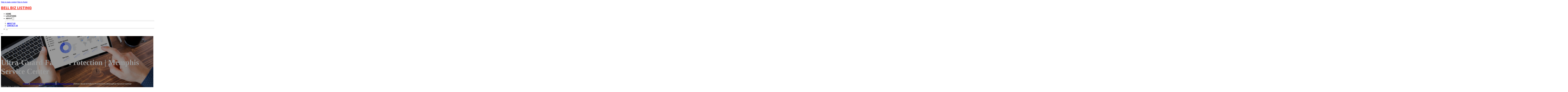

--- FILE ---
content_type: text/html; charset=UTF-8
request_url: https://bellbizlisting.com/location/ultra-guard-fabric-protection-memphis-service-center/
body_size: 12062
content:
<!DOCTYPE html>
<html lang="en-US">
<head>
<meta charset="UTF-8">
<meta name="viewport" content="width=device-width, initial-scale=1">
<title>Ultra-Guard Fabric Protection | Memphis Service Center &#8211; Bell Biz Listing</title>
<meta name='robots' content='max-image-preview:large' />
<link rel='dns-prefetch' href='//fonts.googleapis.com' />
<link rel="alternate" type="application/rss+xml" title="Bell Biz Listing &raquo; Feed" href="https://bellbizlisting.com/feed/" />
<link rel="alternate" type="application/rss+xml" title="Bell Biz Listing &raquo; Comments Feed" href="https://bellbizlisting.com/comments/feed/" />
<link rel="alternate" type="application/rss+xml" title="Bell Biz Listing &raquo; Ultra-Guard Fabric Protection | Memphis Service Center Comments Feed" href="https://bellbizlisting.com/location/ultra-guard-fabric-protection-memphis-service-center/feed/" />
<link rel="alternate" title="oEmbed (JSON)" type="application/json+oembed" href="https://bellbizlisting.com/wp-json/oembed/1.0/embed?url=https%3A%2F%2Fbellbizlisting.com%2Flocation%2Fultra-guard-fabric-protection-memphis-service-center%2F" />
<link rel="alternate" title="oEmbed (XML)" type="text/xml+oembed" href="https://bellbizlisting.com/wp-json/oembed/1.0/embed?url=https%3A%2F%2Fbellbizlisting.com%2Flocation%2Fultra-guard-fabric-protection-memphis-service-center%2F&#038;format=xml" />
<link rel="preconnect" href="https://fonts.gstatic.com/" crossorigin><style id='wp-img-auto-sizes-contain-inline-css'>
img:is([sizes=auto i],[sizes^="auto," i]){contain-intrinsic-size:3000px 1500px}
/*# sourceURL=wp-img-auto-sizes-contain-inline-css */
</style>
<style id='classic-theme-styles-inline-css'>
/*! This file is auto-generated */
.wp-block-button__link{color:#fff;background-color:#32373c;border-radius:9999px;box-shadow:none;text-decoration:none;padding:calc(.667em + 2px) calc(1.333em + 2px);font-size:1.125em}.wp-block-file__button{background:#32373c;color:#fff;text-decoration:none}
/*# sourceURL=/wp-includes/css/classic-themes.min.css */
</style>
<link rel='stylesheet' id='cpop-location-helper-global-styles-css' href='https://bellbizlisting.com/wp-content/plugins/cpop_secondary_location_viewer/includes/css/cpop_secondary_location_viewer_styles.css?ver=1.2.0' media='all' />
<link rel='stylesheet' id='cpop_secondary_location_viewer-css' href='https://bellbizlisting.com/wp-content/plugins/cpop_secondary_location_viewer/public/css/cpop_secondary_location_viewer-public.css?ver=1.2.0' media='all' />
<style id='wpgb-head-inline-css'>
.wp-grid-builder:not(.wpgb-template),.wpgb-facet{opacity:0.01}.wpgb-facet fieldset{margin:0;padding:0;border:none;outline:none;box-shadow:none}.wpgb-facet fieldset:last-child{margin-bottom:40px;}.wpgb-facet fieldset legend.wpgb-sr-only{height:1px;width:1px}
/*# sourceURL=wpgb-head-inline-css */
</style>
<link rel='stylesheet' id='bricks-frontend-css' href='https://bellbizlisting.com/wp-content/themes/bricks/assets/css/frontend-layer.min.css?ver=1762811849' media='all' />
<style id='bricks-frontend-inline-css'>

			#brx-header {
				--x-header-transition: 0;
				--x-header-fade-transition: 0;
			}

			#brx-header.x-header_sticky-active {
				z-index: 999;
			}
		
/*# sourceURL=bricks-frontend-inline-css */
</style>
<link rel='stylesheet' id='bricks-child-css' href='https://bellbizlisting.com/wp-content/themes/bricks-child/style.css?ver=1744078539' media='all' />
<link rel='stylesheet' id='bricks-font-awesome-6-brands-css' href='https://bellbizlisting.com/wp-content/themes/bricks/assets/css/libs/font-awesome-6-brands-layer.min.css?ver=1762811849' media='all' />
<link rel='stylesheet' id='bricks-font-awesome-6-css' href='https://bellbizlisting.com/wp-content/themes/bricks/assets/css/libs/font-awesome-6-layer.min.css?ver=1762811849' media='all' />
<link rel='stylesheet' id='bricks-photoswipe-css' href='https://bellbizlisting.com/wp-content/themes/bricks/assets/css/libs/photoswipe.min.css?ver=1762811849' media='all' />
<style id='akismet-widget-style-inline-css'>

			.a-stats {
				--akismet-color-mid-green: #357b49;
				--akismet-color-white: #fff;
				--akismet-color-light-grey: #f6f7f7;

				max-width: 350px;
				width: auto;
			}

			.a-stats * {
				all: unset;
				box-sizing: border-box;
			}

			.a-stats strong {
				font-weight: 600;
			}

			.a-stats a.a-stats__link,
			.a-stats a.a-stats__link:visited,
			.a-stats a.a-stats__link:active {
				background: var(--akismet-color-mid-green);
				border: none;
				box-shadow: none;
				border-radius: 8px;
				color: var(--akismet-color-white);
				cursor: pointer;
				display: block;
				font-family: -apple-system, BlinkMacSystemFont, 'Segoe UI', 'Roboto', 'Oxygen-Sans', 'Ubuntu', 'Cantarell', 'Helvetica Neue', sans-serif;
				font-weight: 500;
				padding: 12px;
				text-align: center;
				text-decoration: none;
				transition: all 0.2s ease;
			}

			/* Extra specificity to deal with TwentyTwentyOne focus style */
			.widget .a-stats a.a-stats__link:focus {
				background: var(--akismet-color-mid-green);
				color: var(--akismet-color-white);
				text-decoration: none;
			}

			.a-stats a.a-stats__link:hover {
				filter: brightness(110%);
				box-shadow: 0 4px 12px rgba(0, 0, 0, 0.06), 0 0 2px rgba(0, 0, 0, 0.16);
			}

			.a-stats .count {
				color: var(--akismet-color-white);
				display: block;
				font-size: 1.5em;
				line-height: 1.4;
				padding: 0 13px;
				white-space: nowrap;
			}
		
/*# sourceURL=akismet-widget-style-inline-css */
</style>
<style id='bricks-frontend-inline-inline-css'>
html {scroll-behavior: smooth}:root {}#brxe-f96fe4 {color: #f44336; font-weight: 700; text-transform: uppercase; font-size: 32px; font-family: "Poppins"}#brxe-d4667f {transition: opacity 0.35s ease; width: 40%}#brxe-d4667f.wpgb-loading {opacity: 0.35}@media (max-width: 767px) {#brxe-d4667f {display: none}}#brxe-dd2a65 {color: #ff5722; font-weight: 700; text-transform: uppercase; font-size: 32px; font-family: "Poppins"; display: none}@media (max-width: 767px) {#brxe-dd2a65 {display: flex; color: #ffffff}}@media (max-width: 478px) {#brxe-dd2a65 {font-size: 20px}}#brxe-9ddd12 {padding-top: 10px; padding-right: 10px; padding-bottom: 10px; padding-left: 10px; margin-top: 10px}@media (max-width: 767px) {#brxe-762c74 {font-size: 25px; color: #2196f3; fill: #2196f3; margin-top: 20px}}@media (max-width: 478px) {#brxe-762c74 {font-size: 25px; color: #ffc107; fill: #ffc107; margin-top: 20px}}@media (max-width: 767px) {#brxe-f099ba {padding-top: 30px; padding-right: 20px; padding-left: 20px}}@media (max-width: 478px) {#brxe-f099ba {padding-top: 30px; padding-left: 20px}}@media (max-width: 767px) {#brxe-65276a {font-size: 25px; color: #2196f3; fill: #2196f3}}@media (max-width: 478px) {#brxe-65276a {font-size: 25px; color: #ffc107; fill: #ffc107}}@layer bricks {@media (max-width: 767px) {#brxe-83ac72 .brx-toggle-div { display: inline-flex; }#brxe-83ac72 .brxe-toggle { display: inline-flex; }[data-script-id="83ac72"] .brx-nav-nested-items {opacity: 0;visibility: hidden;gap: 0;position: fixed;z-index: 1001;top: 0;right: 0;bottom: 0;left: 0;display: flex;align-items: center;justify-content: center;flex-direction: column;background-color: #fff;overflow-y: scroll;flex-wrap: nowrap;}#brxe-83ac72.brx-open .brx-nav-nested-items {opacity: 1;visibility: visible;}}}#brxe-83ac72 .brx-nav-nested-items > li > a {font-family: "Roboto"; text-transform: uppercase; font-weight: 700; font-size: 15px; color: #212121}#brxe-83ac72 .brx-nav-nested-items > li > .brxe-text-link:not(a) {font-family: "Roboto"; text-transform: uppercase; font-weight: 700; font-size: 15px; color: #212121}#brxe-83ac72 .brx-nav-nested-items > li > .brxe-icon {font-family: "Roboto"; text-transform: uppercase; font-weight: 700; font-size: 15px; color: #212121}#brxe-83ac72 .brx-nav-nested-items > li:has( > .brxe-svg) {font-family: "Roboto"; text-transform: uppercase; font-weight: 700; font-size: 15px; color: #212121}#brxe-83ac72 .brx-nav-nested-items > li > .brx-submenu-toggle > * {font-family: "Roboto"; text-transform: uppercase; font-weight: 700; font-size: 15px; color: #212121}#brxe-83ac72 .brx-nav-nested-items > li > [aria-current="page"] {color: #f44336; font-weight: 700; font-family: "Poppins"}#brxe-83ac72 .brx-nav-nested-items > li > .brx-submenu-toggle.aria-current > * {color: #f44336; font-weight: 700; font-family: "Poppins"}#brxe-83ac72 .brx-nav-nested-items > li:hover > a {color: #f44336}#brxe-83ac72 .brx-nav-nested-items > li:hover > .brxe-text-link:not(a) {color: #f44336}#brxe-83ac72 .brx-nav-nested-items > li:hover > .brxe-icon {color: #f44336}#brxe-83ac72 .brx-nav-nested-items > li:hover:has( > .brxe-svg) {color: #f44336}#brxe-83ac72 .brx-nav-nested-items > li:hover > .brx-submenu-toggle > * {color: #f44336}#brxe-83ac72 .brx-dropdown-content > li > a {font-size: 14px; text-transform: uppercase; font-family: "Roboto"; font-weight: 700; padding-top: 3px}#brxe-83ac72 .brx-dropdown-content .brx-submenu-toggle > * {font-size: 14px; text-transform: uppercase; font-family: "Roboto"; font-weight: 700}#brxe-83ac72 .brx-dropdown-content > li > a:hover {color: #f44336}#brxe-83ac72 .brx-dropdown-content .brx-submenu-toggle > *:hover {color: #f44336}#brxe-83ac72 .brx-dropdown-content :where(.brx-submenu-toggle > *) {padding-top: 3px}#brxe-83ac72 .brx-dropdown-content {box-shadow: 0 0 10px 2px rgba(33, 33, 33, 0.18)}@media (max-width: 767px) {#brxe-83ac72.brx-open .brx-nav-nested-items {justify-content: flex-start; background-color: #616161}}@media (max-width: 478px) {#brxe-83ac72.brx-open .brx-nav-nested-items {justify-content: flex-start; align-items: flex-start}}#brxe-7d9267 {padding-top: 15px; padding-bottom: 15px; flex-direction: row; align-items: center; justify-content: space-between; column-gap: 20px; z-index: 99; margin-right: 0; margin-left: 0; width: 1300px}@media (max-width: 767px) {#brxe-7d9267 {justify-content: space-between; flex-direction: row}}@media (max-width: 478px) {#brxe-7d9267 {padding-right: 10px; padding-left: 10px}}#brxe-d8965e {text-transform: capitalize; color: #ffffff; font-size: 4em}@media (max-width: 478px) {#brxe-d8965e {text-align: center; font-size: 50px; margin-top: 50px}}#brxe-11ce88 {font-family: "Poppins"; color: #ffffff; text-align: center; font-weight: 700; gap: 10px}#brxe-3e2bfd {color: #ffffff}#brxe-55503e {align-items: flex-start}#brxe-f975ce {padding-top: 10vw; padding-bottom: 7vw; background-position: bottom center; background-size: cover; background-repeat: no-repeat; background-image: url(http://bellbizlisting.com/wp-content/uploads/2024/06/bizlist8-Copy.jpg); position: relative}:where(#brxe-f975ce > *:not(figcaption)) {position: relative}#brxe-f975ce::before {background-image: linear-gradient(rgba(0, 0, 0, 0.4), rgba(0, 0, 0, 0.4)); position: absolute; content: ""; top: 0; right: 0; bottom: 0; left: 0; pointer-events: none}@media (max-width: 478px) {#brxe-f975ce {padding-right: 20px; padding-left: 20px}}#brxe-04594e {color: #000000; text-transform: capitalize; margin-bottom: 20px}#brxe-04594e a {color: #000000; text-transform: capitalize; font-size: inherit}#brxe-6ceb48 li:nth-child(1) svg {height: 25px}#brxe-6ceb48 li:nth-child(2) svg {height: 25px}#brxe-6ceb48 li:nth-child(3) svg {height: 25px}#brxe-6ceb48 li:nth-child(4) svg {height: 25px}#brxe-6ceb48 li:nth-child(5) svg {height: 25px}#brxe-6ceb48 li:nth-child(6) svg {height: 25px}#brxe-6ceb48 li:nth-child(7) svg {height: 25px}#brxe-6ceb48 .separator {flex-basis: 15px; flex-grow: 0; border-top-style: dotted}#brxe-6ceb48 .content {justify-content: flex-start}#brxe-6ceb48 .description {justify-content: flex-start}#brxe-6ceb48 li {padding-top: 5px}#brxe-6ceb48 li:nth-child(even) {background-color: #e0e0e0}#brxe-0f80cd {margin-top: 15px; margin-right: 15px; margin-bottom: 15px; margin-left: 15px}#brxe-0733d2:not(.tag), #brxe-0733d2 img {object-fit: contain}#brxe-0733d2 {border: 1px solid #ffffff; border-radius: 5px; box-shadow: 0 0 15px 0 rgba(0, 0, 0, 0.35); padding-top: 0; padding-right: 0; padding-bottom: 0; padding-left: 0; margin-top: 15px; margin-bottom: 15px}#brxe-3dbeff {margin-top: 15px; margin-right: 15px; margin-bottom: 15px; margin-left: 15px}#brxe-6e4aa8 {flex-direction: row; align-self: center !important; justify-content: center; align-items: center}#brxe-8576e9 {transition: opacity 0.35s ease; padding-top: 35px; flex-direction: column}#brxe-8576e9.wpgb-loading {opacity: 0.35}#brxe-bc775c {align-self: center; justify-content: center; align-items: center}#brxe-9ae0be {align-self: center; justify-content: center; align-items: center}#brxe-300bed {transition: opacity 0.35s ease; padding-top: 35px; flex-direction: row}#brxe-300bed.wpgb-loading {opacity: 0.35}#brxe-48a8a7 {color: #000000; text-transform: capitalize; margin-bottom: 20px}#brxe-48a8a7 a {color: #000000; text-transform: capitalize; font-size: inherit}#brxe-03707f {color: #3b5998; fill: #3b5998; font-size: 40px}#brxe-03707f:hover {color: #000000; fill: #000000}#brxe-c04411 {color: #4e433c; fill: #4e433c; font-size: 40px}#brxe-c04411:hover {color: #000000; fill: #000000}#brxe-1635b1 {color: #4cc2ff; fill: #4cc2ff; font-size: 40px}#brxe-1635b1:hover {color: #000000; fill: #000000}#brxe-1009b5 {color: #f44336; fill: #f44336; font-size: 40px}#brxe-1009b5:hover {color: #000000; fill: #000000}#brxe-8ded85 {color: #0077b5; fill: #0077b5; font-size: 40px}#brxe-8ded85:hover {color: #000000; fill: #000000}#brxe-47e154 {color: #e60023; fill: #e60023; font-size: 40px}#brxe-47e154:hover {color: #000000; fill: #000000}#brxe-764d40 {color: #35465c; fill: #35465c; font-size: 40px}#brxe-764d40:hover {color: #000000; fill: #000000}#brxe-944585 {flex-direction: row; column-gap: 10px}#brxe-ca11cc {transition: opacity 0.35s ease; padding-top: 25px}#brxe-ca11cc.wpgb-loading {opacity: 0.35}#brxe-bbba8b {padding-top: 15px; padding-right: 0; padding-bottom: 15px; padding-left: 0; width: 67%; border: 1px solid #ffffff; box-shadow: 0 0 0 0 transparent}@media (max-width: 767px) {#brxe-bbba8b {width: 100%}}@media (max-width: 478px) {#brxe-bbba8b {align-items: center; margin-top: 35px; margin-right: 0; margin-left: 0; width: 100%; padding-right: 0; padding-left: 0}}#brxe-aa42a4 {color: #000000; text-transform: capitalize}#brxe-aa42a4 a {color: #000000; text-transform: capitalize; font-size: inherit}#brxe-50c81f .separator {flex-basis: 15px; flex-grow: 0; border-top-style: dotted}#brxe-50c81f .content {justify-content: flex-start}#brxe-50c81f .description {justify-content: flex-start; font-weight: 600}#brxe-50c81f li {padding-top: 5px}#brxe-50c81f .meta {font-weight: 600}#brxe-6218c6 .toc-list {padding-top: 15px}#brxe-6218c6 .toc-link.is-active-link {font-weight: 500}#brxe-6218c6 .toc-link {font-weight: 500}#brxe-6218c6 .toc-link:hover {color: #ff5722}#brxe-303360 {transition: opacity 0.35s ease; align-items: center}#brxe-303360.wpgb-loading {opacity: 0.35}#brxe-ff1a04 {width: 33%; border: 1px solid var(--bricks-border-color); border-radius: 10px; padding-top: 20px; padding-right: 20px; padding-bottom: 20px; padding-left: 20px; background-color: #fafafa; position: sticky; top: 200px; align-items: center}@media (max-width: 767px) {#brxe-ff1a04 {width: 100%}}@media (max-width: 478px) {#brxe-ff1a04 {margin-right: 0; margin-left: 0}}#brxe-bc999a {width: 1300px; flex-direction: row-reverse; column-gap: 50px}@media (max-width: 767px) {#brxe-bc999a {flex-direction: column-reverse; row-gap: 30px}}@media (max-width: 478px) {#brxe-bc999a {align-self: center !important; justify-content: center; align-items: center; flex-direction: column-reverse}}#brxe-d0e73f {padding-top: 35px; padding-bottom: 35px; border-bottom: 1px solid rgba(66, 66, 66, 0.22)}@media (max-width: 767px) {#brxe-d0e73f {padding-right: 30px; padding-left: 30px}}#brxe-708279 {text-transform: capitalize; height: 100%}#brxe-5cef9f {transition: opacity 0.35s ease; border: 1px solid #ffffff; box-shadow: 0 0 15px 0 rgba(0, 0, 0, 0.25); padding-top: 15px; padding-right: 15px; padding-bottom: 15px; padding-left: 15px; margin-top: 15px; margin-bottom: 15px}#brxe-5cef9f.wpgb-loading {opacity: 0.35}#brxe-e7b697 {height: 100%}#brxe-17f021 {transition: opacity 0.35s ease; padding-top: 15px; padding-right: 15px; padding-bottom: 15px; padding-left: 15px; border: 1px solid #ffffff; box-shadow: 0 0 15px 0 rgba(0, 0, 0, 0.25); margin-top: 15px; margin-bottom: 15px}#brxe-17f021.wpgb-loading {opacity: 0.35}#brxe-c60d62 {align-items: stretch; flex-direction: row}#brxe-8fc377 {padding-top: 35px; padding-bottom: 35px}#brxe-c99858 {font-size: 50px; padding-top: 15px; padding-right: 15px; padding-bottom: 15px; padding-left: 15px; background-color: #ffffff; color: #f44336; fill: #f44336; border-radius: 50px; margin-right: 15px}#brxe-d61f2f {transition: opacity 0.35s ease; align-items: flex-end; flex-direction: column}#brxe-d61f2f.wpgb-loading {opacity: 0.35}#brxe-fd69e3 {color: #ffffff; font-weight: 700}#brxe-fd69e3 a {color: #ffffff; font-weight: 700; font-size: inherit}#brxe-f228e5 {font-family: "Inter"; font-weight: 700; font-size: 3em; color: #ffffff}#brxe-f228e5 a {font-family: "Inter"; font-weight: 700; font-size: 3em; color: #ffffff; font-size: inherit}#brxe-373b0c {transition: opacity 0.35s ease; align-items: flex-start}#brxe-373b0c.wpgb-loading {opacity: 0.35}#brxe-c07ffd {align-self: center !important; justify-content: center; align-items: center; max-width: 40%; flex-direction: row; padding-bottom: 20px}@media (max-width: 478px) {#brxe-c07ffd {justify-content: center}}#brxe-13262f {text-align: center; font-size: 20px; font-style: italic}#brxe-13262f a {text-align: center; font-size: 20px; font-style: italic; font-size: inherit}#brxe-a1a616 {align-items: center; row-gap: 20px}#brxe-909611 {font-size: 15px; font-weight: 700; text-transform: uppercase}#brxe-1c3cdf {align-items: center; flex-direction: row; justify-content: center; column-gap: 20px}#brxe-77c02a {flex-direction: column; align-items: center; justify-content: center; column-gap: 20px}#brxe-051244 {row-gap: 30px}#brxe-d43ed5 {text-align: center; font-size: 20px; font-style: italic}#brxe-d43ed5 a {text-align: center; font-size: 20px; font-style: italic; font-size: inherit}#brxe-050813 {align-items: center; row-gap: 20px}#brxe-2b59bc {font-size: 15px; font-weight: 700; text-transform: uppercase}#brxe-96d6c8 {flex-direction: row; align-items: center; justify-content: center; column-gap: 20px}#brxe-750196 {column-gap: 20px; align-items: center; justify-content: center; flex-direction: column}#brxe-b2d84c {row-gap: 30px}#brxe-249956 {text-align: center; font-size: 20px; font-style: italic}#brxe-249956 a {text-align: center; font-size: 20px; font-style: italic; font-size: inherit}#brxe-67728b {align-items: center; row-gap: 20px}#brxe-b0ff0b {font-size: 15px; font-weight: 700; text-transform: uppercase}#brxe-32b2f2 {flex-direction: row; align-items: center; justify-content: center; column-gap: 20px}#brxe-2e6575 {column-gap: 20px; align-items: center; justify-content: center; flex-direction: column}#brxe-69bfcd {row-gap: 30px}#brxe-c93572 {text-align: center; font-size: 20px; font-style: italic}#brxe-c93572 a {text-align: center; font-size: 20px; font-style: italic; font-size: inherit}#brxe-067bd4 {align-items: center; row-gap: 20px}#brxe-3af6cf {font-size: 15px; font-weight: 700; text-transform: uppercase}#brxe-411446 {flex-direction: row; align-items: center; justify-content: center; column-gap: 20px}#brxe-bea1f0 {column-gap: 20px; align-items: center; justify-content: center; flex-direction: column}#brxe-d02311 {row-gap: 30px}#brxe-9eef76 {text-align: center; font-size: 20px; font-style: italic}#brxe-9eef76 a {text-align: center; font-size: 20px; font-style: italic; font-size: inherit}#brxe-2714b4 {align-items: center; row-gap: 20px}#brxe-c51437 {font-size: 15px; font-weight: 700; text-transform: uppercase}#brxe-9e8d18 {flex-direction: row; align-items: center; justify-content: center; column-gap: 20px}#brxe-e156fc {column-gap: 20px; align-items: center; justify-content: center; flex-direction: column}#brxe-7f83bb {row-gap: 30px}#brxe-0009e9 {background-color: #e6e7e8}#brxe-daa520 {background-color: #212121; padding-top: 2vw; padding-bottom: 2vw; justify-content: center; align-self: center !important; align-items: center; flex-direction: column}@media (max-width: 478px) {#brxe-daa520 {padding-right: 20px; padding-left: 20px; align-items: center; justify-content: center; align-self: center !important}}#brxe-54111a {transition: opacity 0.35s ease; border: 1px solid #ffffff; box-shadow: 0 0 15px 0 rgba(0, 0, 0, 0.25); padding-top: 15px; padding-right: 15px; padding-bottom: 15px; padding-left: 15px; margin-top: 15px; margin-bottom: 15px}#brxe-54111a.wpgb-loading {opacity: 0.35}#brxe-875764 {transition: opacity 0.35s ease; border: 1px solid #ffffff; box-shadow: 0 0 15px 0 rgba(0, 0, 0, 0.25); padding-top: 15px; padding-right: 15px; padding-bottom: 15px; padding-left: 15px; margin-top: 15px; margin-bottom: 15px}#brxe-875764.wpgb-loading {opacity: 0.35}#brxe-3f7d3f {transition: opacity 0.35s ease; border: 1px solid #ffffff; box-shadow: 0 0 15px 0 rgba(0, 0, 0, 0.25); padding-top: 15px; padding-right: 15px; padding-bottom: 15px; padding-left: 15px; margin-top: 15px; margin-bottom: 15px}#brxe-3f7d3f.wpgb-loading {opacity: 0.35}#brxe-b55f5a {transition: opacity 0.35s ease; border: 1px solid #ffffff; box-shadow: 0 0 15px 0 rgba(0, 0, 0, 0.25); padding-top: 15px; padding-right: 15px; padding-bottom: 15px; padding-left: 15px; margin-top: 15px; margin-bottom: 15px}#brxe-b55f5a.wpgb-loading {opacity: 0.35}#brxe-b658e0 {align-items: center}#brxe-1f0138 {margin-bottom: 5vw}#brxe-c41ec1 {color: #ffffff; font-weight: 700; text-transform: uppercase; font-size: 29px; font-family: "Poppins"}@media (max-width: 767px) {#brxe-c41ec1 {font-size: 25px}}@media (max-width: 478px) {#brxe-c41ec1 {text-align: center; font-size: 24px}}#brxe-cbd6ed {color: #ffffff; font-family: "Poppins"; margin-top: 20px}#brxe-cbd6ed a {color: #ffffff; font-family: "Poppins"; font-size: inherit}#brxe-d8ca22 {color: #ffffff; font-family: "Poppins"; font-weight: 700; font-size: 20px}#brxe-deee22 .content {font-family: "Poppins"; color: #ffffff; font-weight: 500; font-size: 15px}#brxe-deee22 {margin-top: 20px; margin-right: 20px; flex-direction: row; gap: 10px}#brxe-deee22 .icon i {font-size: 15px}#brxe-deee22 .icon {color: #f44336; align-self: flex-start; padding-top: 6px}#brxe-deee22 .icon a {color: #f44336}@media (max-width: 478px) {#brxe-deee22 {flex-direction: column; margin-right: 0}#brxe-deee22 .icon {align-self: center}#brxe-deee22 .content {text-align: center}}#brxe-873f44 .content {font-family: "Poppins"; color: #ffffff; font-weight: 500; font-size: 15px}#brxe-873f44 {margin-top: 10px; margin-right: 20px; flex-direction: row; gap: 10px}#brxe-873f44 .icon i {font-size: 15px}#brxe-873f44 .icon {color: #f44336; align-self: flex-start; padding-top: 6px}#brxe-873f44 .icon a {color: #f44336}@media (max-width: 478px) {#brxe-873f44 .content {text-align: center}#brxe-873f44 {flex-direction: column; margin-right: 0}#brxe-873f44 .icon {align-self: center}}#brxe-7b8727 .content {font-family: "Poppins"; color: #ffffff; font-weight: 500; font-size: 15px}#brxe-7b8727 {margin-top: 10px; margin-right: 20px; flex-direction: row; gap: 10px}#brxe-7b8727 .icon i {font-size: 15px}#brxe-7b8727 .icon {color: #f44336; align-self: flex-start; padding-top: 6px}#brxe-7b8727 .icon a {color: #f44336}@media (max-width: 478px) {#brxe-7b8727 {flex-direction: column; margin-right: 0}#brxe-7b8727 .icon {align-self: center}#brxe-7b8727 .content {text-align: center}}#brxe-d763fb {color: #ffffff; font-family: "Poppins"; font-weight: 700; font-size: 20px}#brxe-8bbf6b {font-size: 16px; font-weight: 500; font-family: "Poppins"; color: #ffffff; margin-top: 20px}#brxe-8bbf6b:hover {color: #f44336}#brxe-047067 {font-size: 16px; font-weight: 500; font-family: "Poppins"; color: #ffffff; margin-top: 5px}#brxe-047067:hover {color: #f44336}#brxe-784468 {font-size: 16px; font-weight: 500; font-family: "Poppins"; color: #ffffff; margin-top: 5px}#brxe-784468:hover {color: #f44336}#brxe-2335c5 {font-size: 16px; font-weight: 500; font-family: "Poppins"; color: #ffffff; margin-top: 5px}#brxe-2335c5:hover {color: #f44336}#brxe-da624c {color: #ffffff; font-family: "Poppins"; font-weight: 700; font-size: 20px}#brxe-cd5819 {color: #ffffff; font-family: "Poppins"; margin-top: 20px}#brxe-cd5819 a {color: #ffffff; font-family: "Poppins"; font-size: inherit}#brxe-3e9123 {margin-top: 15px}#brxe-3e9123 .bricks-button {background-color: #f44336; font-family: "Poppins"; font-weight: 500; text-transform: uppercase; color: #ffffff}#brxe-3e9123 .submit-button-wrapper {width: 1000%}#brxe-3e9123 .form-group:not(:last-child):not(.captcha) {padding-bottom: 15px}#brxe-3e9123 button[type=submit].bricks-button {border-radius: 5px}#brxe-3e9123 .form-group input {border-radius: 5px}#brxe-3e9123 .flatpickr {border-radius: 5px}#brxe-3e9123 select {border-radius: 5px}#brxe-3e9123 textarea {border-radius: 5px}#brxe-3e9123 .bricks-button:not([type=submit]) {border-radius: 5px}#brxe-3e9123 .choose-files {border-radius: 5px}#brxe-f48194 {width: 1300px; flex-direction: row; column-gap: 30px; row-gap: 30px}#brxe-59af0e {padding-top: 4vw; padding-bottom: 5vw; background-color: #212121; row-gap: 50px}@media (max-width: 991px) {#brxe-59af0e {padding-right: 20px; padding-left: 20px}}#brxe-c3d180 {text-align: left; font-family: "Lato"; color: #ffffff}@media (max-width: 478px) {#brxe-c3d180 {text-align: center}}@media (max-width: 478px) {#brxe-020205 {width: 100%; text-align: center; align-items: center}}#brxe-3d8cac {text-align: right; font-family: "Lato"; color: #ffffff}@media (max-width: 478px) {#brxe-3d8cac {text-align: center}}@media (max-width: 478px) {#brxe-567715 {width: 100%}}#brxe-6787d6 {flex-direction: row; justify-content: flex-start; width: 1300px}#brxe-c89042 {background-color: #212121; border-top: 1px solid rgba(255, 255, 255, 0.4); padding-top: 2vw; padding-bottom: 2vw; margin-right: 0; margin-left: 0}@media (max-width: 478px) {#brxe-c89042 {padding-right: 20px; padding-left: 20px}}
/*# sourceURL=bricks-frontend-inline-inline-css */
</style>
<link rel='stylesheet' id='bricks-google-fonts-css' href='https://fonts.googleapis.com/css2?family=Inter:ital,wght@0,100;0,200;0,300;0,400;0,500;0,600;0,700;0,800;0,900;1,100;1,200;1,300;1,400;1,500;1,600;1,700;1,800;1,900&#038;display=swap&#038;family=Lato:ital,wght@0,100;0,300;0,400;0,700;0,900;1,100;1,300;1,400;1,700;1,900&#038;display=swap&#038;family=Poppins:ital,wght@0,100;0,200;0,300;0,400;0,500;0,600;0,700;0,800;0,900;1,100;1,200;1,300;1,400;1,500;1,600;1,700;1,800;1,900&#038;display=swap&#038;family=Roboto:ital,wght@0,100;0,200;0,300;0,400;0,500;0,600;0,700;0,800;0,900;1,100;1,200;1,300;1,400;1,500;1,600;1,700;1,800;1,900&#038;display=swap' media='all' />
<script src="https://bellbizlisting.com/wp-includes/js/jquery/jquery.min.js?ver=3.7.1" id="jquery-core-js"></script>
<link rel="https://api.w.org/" href="https://bellbizlisting.com/wp-json/" /><link rel="alternate" title="JSON" type="application/json" href="https://bellbizlisting.com/wp-json/wp/v2/location/559" /><link rel="EditURI" type="application/rsd+xml" title="RSD" href="https://bellbizlisting.com/xmlrpc.php?rsd" />
<meta name="generator" content="WordPress 6.9" />
<link rel="canonical" href="https://bellbizlisting.com/location/ultra-guard-fabric-protection-memphis-service-center/" />
<link rel='shortlink' href='https://bellbizlisting.com/?p=559' />
        <style>
            #wp-admin-bar-openai-transient-default {
                overflow: auto;
                white-space: nowrap;
                max-height: 80vh;
            }
        </style>
    <noscript><style>.wp-grid-builder .wpgb-card.wpgb-card-hidden .wpgb-card-wrapper{opacity:1!important;visibility:visible!important;transform:none!important}.wpgb-facet {opacity:1!important;pointer-events:auto!important}.wpgb-facet *:not(.wpgb-pagination-facet){display:none}</style></noscript>
<meta property="og:url" content="https://bellbizlisting.com/location/ultra-guard-fabric-protection-memphis-service-center/" />
<meta property="og:site_name" content="Bell Biz Listing" />
<meta property="og:title" content="Ultra-Guard Fabric Protection | Memphis Service Center" />
<meta property="og:description" content="[locations]" />
<meta property="og:type" content="website" />
<style id='global-styles-inline-css'>
:root{--wp--preset--aspect-ratio--square: 1;--wp--preset--aspect-ratio--4-3: 4/3;--wp--preset--aspect-ratio--3-4: 3/4;--wp--preset--aspect-ratio--3-2: 3/2;--wp--preset--aspect-ratio--2-3: 2/3;--wp--preset--aspect-ratio--16-9: 16/9;--wp--preset--aspect-ratio--9-16: 9/16;--wp--preset--color--black: #000000;--wp--preset--color--cyan-bluish-gray: #abb8c3;--wp--preset--color--white: #ffffff;--wp--preset--color--pale-pink: #f78da7;--wp--preset--color--vivid-red: #cf2e2e;--wp--preset--color--luminous-vivid-orange: #ff6900;--wp--preset--color--luminous-vivid-amber: #fcb900;--wp--preset--color--light-green-cyan: #7bdcb5;--wp--preset--color--vivid-green-cyan: #00d084;--wp--preset--color--pale-cyan-blue: #8ed1fc;--wp--preset--color--vivid-cyan-blue: #0693e3;--wp--preset--color--vivid-purple: #9b51e0;--wp--preset--gradient--vivid-cyan-blue-to-vivid-purple: linear-gradient(135deg,rgb(6,147,227) 0%,rgb(155,81,224) 100%);--wp--preset--gradient--light-green-cyan-to-vivid-green-cyan: linear-gradient(135deg,rgb(122,220,180) 0%,rgb(0,208,130) 100%);--wp--preset--gradient--luminous-vivid-amber-to-luminous-vivid-orange: linear-gradient(135deg,rgb(252,185,0) 0%,rgb(255,105,0) 100%);--wp--preset--gradient--luminous-vivid-orange-to-vivid-red: linear-gradient(135deg,rgb(255,105,0) 0%,rgb(207,46,46) 100%);--wp--preset--gradient--very-light-gray-to-cyan-bluish-gray: linear-gradient(135deg,rgb(238,238,238) 0%,rgb(169,184,195) 100%);--wp--preset--gradient--cool-to-warm-spectrum: linear-gradient(135deg,rgb(74,234,220) 0%,rgb(151,120,209) 20%,rgb(207,42,186) 40%,rgb(238,44,130) 60%,rgb(251,105,98) 80%,rgb(254,248,76) 100%);--wp--preset--gradient--blush-light-purple: linear-gradient(135deg,rgb(255,206,236) 0%,rgb(152,150,240) 100%);--wp--preset--gradient--blush-bordeaux: linear-gradient(135deg,rgb(254,205,165) 0%,rgb(254,45,45) 50%,rgb(107,0,62) 100%);--wp--preset--gradient--luminous-dusk: linear-gradient(135deg,rgb(255,203,112) 0%,rgb(199,81,192) 50%,rgb(65,88,208) 100%);--wp--preset--gradient--pale-ocean: linear-gradient(135deg,rgb(255,245,203) 0%,rgb(182,227,212) 50%,rgb(51,167,181) 100%);--wp--preset--gradient--electric-grass: linear-gradient(135deg,rgb(202,248,128) 0%,rgb(113,206,126) 100%);--wp--preset--gradient--midnight: linear-gradient(135deg,rgb(2,3,129) 0%,rgb(40,116,252) 100%);--wp--preset--font-size--small: 13px;--wp--preset--font-size--medium: 20px;--wp--preset--font-size--large: 36px;--wp--preset--font-size--x-large: 42px;--wp--preset--spacing--20: 0.44rem;--wp--preset--spacing--30: 0.67rem;--wp--preset--spacing--40: 1rem;--wp--preset--spacing--50: 1.5rem;--wp--preset--spacing--60: 2.25rem;--wp--preset--spacing--70: 3.38rem;--wp--preset--spacing--80: 5.06rem;--wp--preset--shadow--natural: 6px 6px 9px rgba(0, 0, 0, 0.2);--wp--preset--shadow--deep: 12px 12px 50px rgba(0, 0, 0, 0.4);--wp--preset--shadow--sharp: 6px 6px 0px rgba(0, 0, 0, 0.2);--wp--preset--shadow--outlined: 6px 6px 0px -3px rgb(255, 255, 255), 6px 6px rgb(0, 0, 0);--wp--preset--shadow--crisp: 6px 6px 0px rgb(0, 0, 0);}:where(.is-layout-flex){gap: 0.5em;}:where(.is-layout-grid){gap: 0.5em;}body .is-layout-flex{display: flex;}.is-layout-flex{flex-wrap: wrap;align-items: center;}.is-layout-flex > :is(*, div){margin: 0;}body .is-layout-grid{display: grid;}.is-layout-grid > :is(*, div){margin: 0;}:where(.wp-block-columns.is-layout-flex){gap: 2em;}:where(.wp-block-columns.is-layout-grid){gap: 2em;}:where(.wp-block-post-template.is-layout-flex){gap: 1.25em;}:where(.wp-block-post-template.is-layout-grid){gap: 1.25em;}.has-black-color{color: var(--wp--preset--color--black) !important;}.has-cyan-bluish-gray-color{color: var(--wp--preset--color--cyan-bluish-gray) !important;}.has-white-color{color: var(--wp--preset--color--white) !important;}.has-pale-pink-color{color: var(--wp--preset--color--pale-pink) !important;}.has-vivid-red-color{color: var(--wp--preset--color--vivid-red) !important;}.has-luminous-vivid-orange-color{color: var(--wp--preset--color--luminous-vivid-orange) !important;}.has-luminous-vivid-amber-color{color: var(--wp--preset--color--luminous-vivid-amber) !important;}.has-light-green-cyan-color{color: var(--wp--preset--color--light-green-cyan) !important;}.has-vivid-green-cyan-color{color: var(--wp--preset--color--vivid-green-cyan) !important;}.has-pale-cyan-blue-color{color: var(--wp--preset--color--pale-cyan-blue) !important;}.has-vivid-cyan-blue-color{color: var(--wp--preset--color--vivid-cyan-blue) !important;}.has-vivid-purple-color{color: var(--wp--preset--color--vivid-purple) !important;}.has-black-background-color{background-color: var(--wp--preset--color--black) !important;}.has-cyan-bluish-gray-background-color{background-color: var(--wp--preset--color--cyan-bluish-gray) !important;}.has-white-background-color{background-color: var(--wp--preset--color--white) !important;}.has-pale-pink-background-color{background-color: var(--wp--preset--color--pale-pink) !important;}.has-vivid-red-background-color{background-color: var(--wp--preset--color--vivid-red) !important;}.has-luminous-vivid-orange-background-color{background-color: var(--wp--preset--color--luminous-vivid-orange) !important;}.has-luminous-vivid-amber-background-color{background-color: var(--wp--preset--color--luminous-vivid-amber) !important;}.has-light-green-cyan-background-color{background-color: var(--wp--preset--color--light-green-cyan) !important;}.has-vivid-green-cyan-background-color{background-color: var(--wp--preset--color--vivid-green-cyan) !important;}.has-pale-cyan-blue-background-color{background-color: var(--wp--preset--color--pale-cyan-blue) !important;}.has-vivid-cyan-blue-background-color{background-color: var(--wp--preset--color--vivid-cyan-blue) !important;}.has-vivid-purple-background-color{background-color: var(--wp--preset--color--vivid-purple) !important;}.has-black-border-color{border-color: var(--wp--preset--color--black) !important;}.has-cyan-bluish-gray-border-color{border-color: var(--wp--preset--color--cyan-bluish-gray) !important;}.has-white-border-color{border-color: var(--wp--preset--color--white) !important;}.has-pale-pink-border-color{border-color: var(--wp--preset--color--pale-pink) !important;}.has-vivid-red-border-color{border-color: var(--wp--preset--color--vivid-red) !important;}.has-luminous-vivid-orange-border-color{border-color: var(--wp--preset--color--luminous-vivid-orange) !important;}.has-luminous-vivid-amber-border-color{border-color: var(--wp--preset--color--luminous-vivid-amber) !important;}.has-light-green-cyan-border-color{border-color: var(--wp--preset--color--light-green-cyan) !important;}.has-vivid-green-cyan-border-color{border-color: var(--wp--preset--color--vivid-green-cyan) !important;}.has-pale-cyan-blue-border-color{border-color: var(--wp--preset--color--pale-cyan-blue) !important;}.has-vivid-cyan-blue-border-color{border-color: var(--wp--preset--color--vivid-cyan-blue) !important;}.has-vivid-purple-border-color{border-color: var(--wp--preset--color--vivid-purple) !important;}.has-vivid-cyan-blue-to-vivid-purple-gradient-background{background: var(--wp--preset--gradient--vivid-cyan-blue-to-vivid-purple) !important;}.has-light-green-cyan-to-vivid-green-cyan-gradient-background{background: var(--wp--preset--gradient--light-green-cyan-to-vivid-green-cyan) !important;}.has-luminous-vivid-amber-to-luminous-vivid-orange-gradient-background{background: var(--wp--preset--gradient--luminous-vivid-amber-to-luminous-vivid-orange) !important;}.has-luminous-vivid-orange-to-vivid-red-gradient-background{background: var(--wp--preset--gradient--luminous-vivid-orange-to-vivid-red) !important;}.has-very-light-gray-to-cyan-bluish-gray-gradient-background{background: var(--wp--preset--gradient--very-light-gray-to-cyan-bluish-gray) !important;}.has-cool-to-warm-spectrum-gradient-background{background: var(--wp--preset--gradient--cool-to-warm-spectrum) !important;}.has-blush-light-purple-gradient-background{background: var(--wp--preset--gradient--blush-light-purple) !important;}.has-blush-bordeaux-gradient-background{background: var(--wp--preset--gradient--blush-bordeaux) !important;}.has-luminous-dusk-gradient-background{background: var(--wp--preset--gradient--luminous-dusk) !important;}.has-pale-ocean-gradient-background{background: var(--wp--preset--gradient--pale-ocean) !important;}.has-electric-grass-gradient-background{background: var(--wp--preset--gradient--electric-grass) !important;}.has-midnight-gradient-background{background: var(--wp--preset--gradient--midnight) !important;}.has-small-font-size{font-size: var(--wp--preset--font-size--small) !important;}.has-medium-font-size{font-size: var(--wp--preset--font-size--medium) !important;}.has-large-font-size{font-size: var(--wp--preset--font-size--large) !important;}.has-x-large-font-size{font-size: var(--wp--preset--font-size--x-large) !important;}
/*# sourceURL=global-styles-inline-css */
</style>
</head>

<body class="wp-singular location-template-default single single-location postid-559 single-format-standard wp-theme-bricks wp-child-theme-bricks-child brx-body bricks-is-frontend wp-embed-responsive">		<a class="skip-link" href="#brx-content">Skip to main content</a>

					<a class="skip-link" href="#brx-footer">Skip to footer</a>
			<header id="brx-header" data-x-overlay="none"><section id="brxe-11767d" class="brxe-section bricks-lazy-hidden"><div id="brxe-7d9267" class="brxe-container bricks-lazy-hidden"><div id="brxe-d4667f" class="brxe-block bricks-lazy-hidden"><a id="brxe-f96fe4" class="brxe-text-basic" href="https://bellbizlisting.com/">Bell Biz Listing</a></div><a id="brxe-dd2a65" class="brxe-text-basic" href="https://bellbizlisting.com/location/best-printing-of-las-vegas/">Bell Biz Listing</a><nav id="brxe-83ac72" data-script-id="83ac72" class="brxe-nav-nested bricks-lazy-hidden" aria-label="Menu" data-toggle="mobile_landscape"><ul id="brxe-f099ba" class="brxe-block brx-nav-nested-items bricks-lazy-hidden"><li class="menu-item"><a id="brxe-950591" class="brxe-text-link" href="https://bellbizlisting.com/">Home</a></li><li class="menu-item"><a id="brxe-18ce20" class="brxe-text-link" href="https://bellbizlisting.com/locations/">Locations</a></li><li id="brxe-b49c73" data-script-id="b49c73" class="brxe-dropdown bricks-lazy-hidden"><div class="brx-submenu-toggle"><span>About</span><button aria-expanded="false" aria-label="Toggle dropdown"><svg xmlns="http://www.w3.org/2000/svg" viewBox="0 0 12 12" fill="none"><path d="M1.50002 4L6.00002 8L10.5 4" stroke-width="1.5" stroke="currentcolor"></path></svg></button></div><ul id="brxe-9ddd12" class="brxe-div brx-dropdown-content bricks-lazy-hidden"><li class="menu-item"><a id="brxe-f2eeaa" class="brxe-text-link" href="https://bellbizlisting.com/about/">About Us</a></li><li class="menu-item"><a id="brxe-f7c43f" class="brxe-text-link" href="https://bellbizlisting.com/contact-us/">Contact Us</a></li></ul></li><li class="menu-item"><button id="brxe-762c74" data-script-id="762c74" class="brxe-toggle brx-toggle-div" aria-label="Open" aria-expanded="false"><i class="fa fa-circle-xmark"></i></button></li></ul><button id="brxe-65276a" data-script-id="65276a" class="brxe-toggle" aria-label="Open" aria-expanded="false"><i class="fas fa-align-justify"></i></button></nav></div></section></header><main id="brx-content"><section id="brxe-f975ce" class="brxe-section bricks-lazy-hidden"><div id="brxe-55503e" class="brxe-container bricks-lazy-hidden"><h1 id="brxe-d8965e" class="brxe-heading">Ultra-Guard Fabric Protection | Memphis Service Center</h1><div id="brxe-11ce88" class="brxe-post-meta post-meta"><span class="item"><a href="https://absolutelyelitellc.org/";>Home</a></span><span class="separator">/</span><span class="item"><a href="https://bellbizlisting.com/category/united-states/">United States</a>, <a href="https://bellbizlisting.com/category/united-states/upholstery-cleaning-service-united-states/">Upholstery cleaning service</a></span><span class="separator">/</span><span class="item">Ultra-Guard Fabric Protection | Memphis Service Center</span></div><div id="brxe-3e2bfd" data-script-id="3e2bfd" class="brxe-post-reading-time" data-prefix="Reading time: " data-suffix=" minutes" data-calculation-method="words" data-wpm="300"></div></div></section><section id="brxe-d0e73f" class="brxe-section bricks-lazy-hidden"><div id="brxe-bc999a" class="brxe-container bricks-lazy-hidden"><div id="brxe-bbba8b" class="brxe-block bricks-lazy-hidden"><div id="brxe-93bc7a" class="brxe-text"><p>Ultra-Guard is the Interior Designers Choice in Fabric Protection, and furniture protection, offering the only on-site nanotech stain guard for upholstery and carpet in Memphis, Tennessee, including Collierville, German Town, Lakeland, East Memphis, and Mid Town. The Ultra-Guard formula called STAIN FREE contains an ultra-violet inhibitor to reduce sun fade on furniture and rugs. STAIN FREE, unlike temporary Scotchgard type applications, does not contain silicone and will not change the color or feel of fabric and is guaranteed for the life of the fabric. STAIN FREE is non-toxic, hypo-allergenic, and safe for kids and pets.</p>
</div><div id="brxe-6e4aa8" class="brxe-block bricks-lazy-hidden"><div id="brxe-0f80cd" class="brxe-block bricks-lazy-hidden"><div id="brxe-04594e" class="brxe-text"><h3>Business Hours</h3>
</div><ul id="brxe-6ceb48" class="brxe-list"><li ><div class="content"><span class="separator"></span><span class="meta">8:00 am - 5:00 pm</span></div></li><li ><div class="content"><span class="separator"></span><span class="meta">8:00 am - 5:00 pm</span></div></li><li ><div class="content"><span class="separator"></span><span class="meta">8:00 am - 5:00 pm</span></div></li><li ><div class="content"><span class="separator"></span><span class="meta">8:00 am - 5:00 pm</span></div></li><li ><div class="content"><span class="separator"></span><span class="meta">8:00 am - 5:00 pm</span></div></li><li ><div class="content"><span class="separator"></span><span class="meta">8:00 am - 5:00 pm</span></div></li><li ><div class="content"><span class="separator"></span><span class="meta">8:00 am - 5:00 pm</span></div></li></ul></div><div id="brxe-3dbeff" class="brxe-block bricks-lazy-hidden"></div></div><div id="brxe-8576e9" class="brxe-block bricks-lazy-hidden"><div class="brx-query-trail" data-query-element-id="13d3f5" data-query-vars="[]" data-page="1" data-max-pages="1" data-start="0" data-end="0"></div></div><div id="brxe-300bed" class="brxe-block bricks-lazy-hidden"><ul id="brxe-9ae0be" class="brxe-post-taxonomy category"><li><a class="bricks-button bricks-background-dark" href="https://bellbizlisting.com/category/united-states/">United States</a></li><li><a class="bricks-button bricks-background-dark" href="https://bellbizlisting.com/category/united-states/upholstery-cleaning-service-united-states/">Upholstery cleaning service</a></li></ul></div><div id="brxe-ca11cc" class="brxe-block bricks-lazy-hidden"><div id="brxe-48a8a7" class="brxe-text"><h3>Social Profiles</h3>
</div><div id="brxe-944585" class="brxe-block bricks-lazy-hidden"><a href="https://www.facebook.com/UltraGuardFabricProtection/" target="_blank" class="bricks-link-wrapper"><i id="brxe-03707f" class="fab fa-facebook-square brxe-icon"></i></a><a href="https://twitter.com/FabricGuard" target="_blank" class="bricks-link-wrapper"><i id="brxe-1635b1" class="fab fa-square-x-twitter brxe-icon"></i></a></div></div></div><div id="brxe-ff1a04" class="brxe-block bricks-lazy-hidden"><div id="brxe-303360" class="brxe-block bricks-lazy-hidden"><div id="brxe-aa42a4" class="brxe-text"><h2>Ultra-Guard Fabric Protection | Memphis Service Center</h2>
</div><ul id="brxe-50c81f" class="brxe-list"><li ><div class="content"><span class="icon"><i class="fas fa-address-book"></i></span><span class="separator"></span><span class="meta">4536 Sequoia Rd Memphis, TN 38117 United States</span></div></li><li ><div class="content"><span class="icon"><i class="fas fa-phone-flip"></i></span><span class="separator"></span><span class="meta">+19012469037</span></div></li><li ><div class="content"><span class="icon"><i class="fas fa-globe"></i></span><span class="separator"></span><span class="meta"><a href=""></a></span></div></li><li ><div class="content"><span class="icon"><i class="fas fa-map-location-dot"></i></span><span class="separator"></span><span class="meta"><a href="">, </a></span></div></li></ul><nav id="brxe-6218c6" data-script-id="6218c6" class="brxe-post-toc" data-content-selector="#brx-content" data-heading-selectors="H2, H3, H4" aria-label="Table of contents" data-smooth-scroll="1"></nav></div></div></div></section><section id="brxe-8fc377" class="brxe-section bricks-lazy-hidden"><div id="brxe-c60d62" class="brxe-container bricks-lazy-hidden"><div id="brxe-5cef9f" class="brxe-block bricks-lazy-hidden"><div id="brxe-708279" data-script-id="708279" class="brxe-map" data-bricks-map-options="{&quot;addresses&quot;:[{&quot;id&quot;:&quot;dervqj&quot;,&quot;latitude&quot;:&quot;&quot;,&quot;longitude&quot;:&quot;&quot;,&quot;address&quot;:&quot;4536 Sequoia Rd Memphis, TN 38117 United States&quot;,&quot;infoTitle&quot;:&quot;Ultra-Guard Fabric Protection | Memphis Service Center&quot;,&quot;infoSubtitle&quot;:&quot;Upholstery Cleaning Service&quot;,&quot;infoOpeningHours&quot;:&quot;4536 Sequoia Rd Memphis, TN 38117 United States United States, Tennessee  38117&quot;,&quot;infoImages&quot;:{&quot;size&quot;:&quot;large&quot;,&quot;images&quot;:{&quot;useDynamicData&quot;:&quot;&quot;,&quot;size&quot;:&quot;large&quot;}}}],&quot;center&quot;:{&quot;lat&quot;:&quot;52.5164154966524&quot;,&quot;lng&quot;:&quot;13.377643715349544&quot;},&quot;zoom&quot;:12,&quot;scrollwheel&quot;:true,&quot;draggable&quot;:true,&quot;fullscreenControl&quot;:true,&quot;mapTypeControl&quot;:true,&quot;streetViewControl&quot;:true,&quot;zoomControl&quot;:true,&quot;disableDefaultUI&quot;:false,&quot;type&quot;:&quot;roadmap&quot;,&quot;mapMode&quot;:&quot;static&quot;,&quot;clickableIcons&quot;:true,&quot;markerCluster&quot;:false,&quot;syncQuery&quot;:false,&quot;noLocationsText&quot;:&quot;No locations found&quot;,&quot;fitMapOnMarkersChange&quot;:false,&quot;markerType&quot;:&quot;image&quot;,&quot;markerText&quot;:&quot;Marker&quot;,&quot;markerTextActive&quot;:&quot;Marker&quot;}"></div></div><div id="brxe-17f021" class="brxe-block bricks-lazy-hidden"><div id="brxe-e7b697" class="brxe-text"></div></div></div></section></main><footer id="brx-footer"><section id="brxe-59af0e" class="brxe-section bricks-lazy-hidden"><div id="brxe-f48194" class="brxe-container bricks-lazy-hidden"><div id="brxe-200e50" class="brxe-block bricks-lazy-hidden"><a id="brxe-c41ec1" class="brxe-text-basic" href="https://bellbizlisting.com/">Bell Biz Listing</a><div id="brxe-cbd6ed" class="brxe-text"><p>Welcome to <strong>Bell Biz Listing</strong>, the premier Local Business Directory designed to amplify your business&#8217;s online presence.</p>
</div></div><div id="brxe-144a6d" class="brxe-block bricks-lazy-hidden"><div id="brxe-d8ca22" class="brxe-text-basic">Contact Info</div><div id="brxe-deee22" class="brxe-icon-box"><div class="icon"><i class="fas fa-location-dot"></i></div><div class="content"><p><b>ADDRESS</b><br />
2100 Cheshire Bridge Rd NE, Atlanta, GA, 30324</p>
</div></div><div id="brxe-873f44" class="brxe-icon-box"><div class="icon"><i class="fas fa-envelope"></i></div><div class="content"><p><b>EMAIL US</b><br /><a href="/cdn-cgi/l/email-protection#7d18131a1c1a183d3f1811111f140711140e0914131a531e1210"><span class="__cf_email__" data-cfemail="e0858e87818785a0a2858c8c82899a8c899394898e87ce838f8d">[email&#160;protected]</span></a></p>
</div></div><div id="brxe-7b8727" class="brxe-icon-box"><div class="icon"><i class="fas fa-phone"></i></div><div class="content"><p><strong>CALL US</strong><br /><a href="tel:404-620-3473">404-620-3473</a></p>
</div></div></div><div id="brxe-18d074" class="brxe-block bricks-lazy-hidden"><div id="brxe-d763fb" class="brxe-text-basic">Quick Links</div><a id="brxe-8bbf6b" class="brxe-text-basic" href="https://bellbizlisting.com/">Home</a><a id="brxe-047067" class="brxe-text-basic" href="https://bellbizlisting.com/about/">About</a><a id="brxe-784468" class="brxe-text-basic" href="https://bellbizlisting.com/locations/">Locations</a><a id="brxe-2335c5" class="brxe-text-basic" href="https://bellbizlisting.com/contact-us/">Contact</a></div><div id="brxe-819226" class="brxe-block bricks-lazy-hidden"><div id="brxe-da624c" class="brxe-text-basic">Newsletter</div><div id="brxe-cd5819" class="brxe-text"><p>Feel free to reach out through any of the options below, and let&#8217;s start this conversation.</p>
</div>		<form id="brxe-3e9123" data-script-id="3e9123" class="brxe-form" method="post" data-element-id="3e9123">
			
				<div class="form-group" role="group">
				<input id="form-field-c83393" name="form-field-a4ecd4" aria-label="Email" type="email" value placeholder="Your Email" maxlength="320" required>
				
				
							</div>
				
			<div class="form-group submit-button-wrapper">
				<button type="submit" class="bricks-button bricks-background-primary lg">
					<span class="text">Subscribe Now</span><span class="loading"><svg version="1.1" viewBox="0 0 24 24" xmlns="http://www.w3.org/2000/svg" xmlns:xlink="http://www.w3.org/1999/xlink"><g stroke-linecap="round" stroke-width="1" stroke="currentColor" fill="none" stroke-linejoin="round"><path d="M0.927,10.199l2.787,4.151l3.205,-3.838"></path><path d="M23.5,14.5l-2.786,-4.15l-3.206,3.838"></path><path d="M20.677,10.387c0.834,4.408 -2.273,8.729 -6.509,9.729c-2.954,0.699 -5.916,-0.238 -7.931,-2.224"></path><path d="M3.719,14.325c-1.314,-4.883 1.969,-9.675 6.538,-10.753c3.156,-0.747 6.316,0.372 8.324,2.641"></path></g><path fill="none" d="M0,0h24v24h-24Z"></path></svg>
</span>				</button>
			</div>
		</form>
		</div></div></section><section id="brxe-c89042" class="brxe-section bricks-lazy-hidden"><div id="brxe-6787d6" class="brxe-container bricks-lazy-hidden"><div id="brxe-020205" class="brxe-block bricks-lazy-hidden"><div id="brxe-c3d180" class="brxe-shortcode">Copyright © 2026 - Bell Biz Listing</div></div><div id="brxe-567715" class="brxe-block bricks-lazy-hidden"><div id="brxe-3d8cac" class="brxe-shortcode">Powered by Bell Biz Listing</div></div></div></section></footer><script data-cfasync="false" src="/cdn-cgi/scripts/5c5dd728/cloudflare-static/email-decode.min.js"></script><script type="speculationrules">
{"prefetch":[{"source":"document","where":{"and":[{"href_matches":"/*"},{"not":{"href_matches":["/wp-*.php","/wp-admin/*","/wp-content/uploads/*","/wp-content/*","/wp-content/plugins/*","/wp-content/themes/bricks-child/*","/wp-content/themes/bricks/*","/*\\?(.+)"]}},{"not":{"selector_matches":"a[rel~=\"nofollow\"]"}},{"not":{"selector_matches":".no-prefetch, .no-prefetch a"}}]},"eagerness":"conservative"}]}
</script>
        <span class="ssp-id" style="display:none">559</span>
		<script src="https://bellbizlisting.com/wp-includes/js/jquery/ui/core.min.js?ver=1.13.3" id="jquery-ui-core-js"></script>
<script src="https://bellbizlisting.com/wp-includes/js/jquery/ui/mouse.min.js?ver=1.13.3" id="jquery-ui-mouse-js"></script>
<script src="https://bellbizlisting.com/wp-includes/js/jquery/ui/resizable.min.js?ver=1.13.3" id="jquery-ui-resizable-js"></script>
<script src="https://bellbizlisting.com/wp-includes/js/jquery/ui/draggable.min.js?ver=1.13.3" id="jquery-ui-draggable-js"></script>
<script src="https://bellbizlisting.com/wp-includes/js/jquery/ui/controlgroup.min.js?ver=1.13.3" id="jquery-ui-controlgroup-js"></script>
<script src="https://bellbizlisting.com/wp-includes/js/jquery/ui/checkboxradio.min.js?ver=1.13.3" id="jquery-ui-checkboxradio-js"></script>
<script src="https://bellbizlisting.com/wp-includes/js/jquery/ui/button.min.js?ver=1.13.3" id="jquery-ui-button-js"></script>
<script src="https://bellbizlisting.com/wp-includes/js/jquery/ui/dialog.min.js?ver=1.13.3" id="jquery-ui-dialog-js"></script>
<script src="https://bellbizlisting.com/wp-content/plugins/cpop_secondary_location_viewer/public/js/cpop_secondary_location_viewer-public.js?ver=1.2.0" id="cpop_secondary_location_viewer-js"></script>
<script id="bricks-scripts-js-extra">
var bricksData = {"debug":"","locale":"en_US","ajaxUrl":"https://bellbizlisting.com/wp-admin/admin-ajax.php","restApiUrl":"https://bellbizlisting.com/wp-json/bricks/v1/","nonce":"85735d9520","formNonce":"86949b6ea7","wpRestNonce":"5f0f813125","postId":"559","recaptchaIds":[],"animatedTypingInstances":[],"videoInstances":[],"splideInstances":[],"tocbotInstances":[],"swiperInstances":[],"queryLoopInstances":[],"interactions":[],"filterInstances":[],"isotopeInstances":[],"activeFiltersCountInstances":[],"googleMapInstances":[],"facebookAppId":"","headerPosition":"top","offsetLazyLoad":"300","baseUrl":"https://bellbizlisting.com/location/ultra-guard-fabric-protection-memphis-service-center/","useQueryFilter":"","pageFilters":[],"language":"","wpmlUrlFormat":"","multilangPlugin":"","i18n":{"remove":"Remove","openAccordion":"Open accordion","openMobileMenu":"Open mobile menu","closeMobileMenu":"Close mobile menu","showPassword":"Show password","hidePassword":"Hide password","prevSlide":"Previous slide","nextSlide":"Next slide","firstSlide":"Go to first slide","lastSlide":"Go to last slide","slideX":"Go to slide %s","play":"Start autoplay","pause":"Pause autoplay","splide":{"carousel":"carousel","select":"Select a slide to show","slide":"slide","slideLabel":"%1$s of %2$s"},"swiper":{"slideLabelMessage":"{{index}} / {{slidesLength}}"},"noLocationsFound":"No locations found","locationTitle":"Location title","locationSubtitle":"Location subtitle","locationContent":"Location content"},"selectedFilters":[],"filterNiceNames":[],"bricksGoogleMarkerScript":"https://bellbizlisting.com/wp-content/themes/bricks/assets/js/libs/bricks-google-marker.min.js?v=2.1.4","infoboxScript":"https://bellbizlisting.com/wp-content/themes/bricks/assets/js/libs/infobox.min.js?v=2.1.4","markerClustererScript":"https://bellbizlisting.com/wp-content/themes/bricks/assets/js/libs/markerclusterer.min.js?v=2.1.4","mainQueryId":""};
//# sourceURL=bricks-scripts-js-extra
</script>
<script src="https://bellbizlisting.com/wp-content/themes/bricks/assets/js/bricks.min.js?ver=1762811849" id="bricks-scripts-js"></script>
<script defer="defer" src="https://bellbizlisting.com/wp-content/themes/bricks/assets/js/libs/photoswipe.umd.min.js?ver=5.4.4" id="bricks-photoswipe-js"></script>
<script src="https://bellbizlisting.com/wp-content/themes/bricks/assets/js/libs/photoswipe-lightbox.umd.min.js?ver=5.4.4" id="bricks-photoswipe-lightbox-js"></script>
<script src="https://bellbizlisting.com/wp-content/themes/bricks/assets/js/libs/tocbot.min.js?ver=4.21.0" id="bricks-tocbot-js"></script>
<script src="https://bellbizlisting.com/wp-content/themes/bricks/assets/js/elements/map.min.js?ver=1762811849" id="bricks-map-js"></script>
<script src="https://maps.googleapis.com/maps/api/js?callback=bricksMap&amp;loading=async&amp;key=AIzaSyC60GJw7MXiXoYpf2my0IBj7mSUjsU5_B8" id="bricks-google-maps-js"></script>
<script defer src="https://static.cloudflareinsights.com/beacon.min.js/vcd15cbe7772f49c399c6a5babf22c1241717689176015" integrity="sha512-ZpsOmlRQV6y907TI0dKBHq9Md29nnaEIPlkf84rnaERnq6zvWvPUqr2ft8M1aS28oN72PdrCzSjY4U6VaAw1EQ==" data-cf-beacon='{"version":"2024.11.0","token":"d183d5ca8e9a4d36adb6ff559e6d901c","r":1,"server_timing":{"name":{"cfCacheStatus":true,"cfEdge":true,"cfExtPri":true,"cfL4":true,"cfOrigin":true,"cfSpeedBrain":true},"location_startswith":null}}' crossorigin="anonymous"></script>
</body></html>

<!-- Page cached by LiteSpeed Cache 7.2 on 2026-01-17 18:57:59 -->